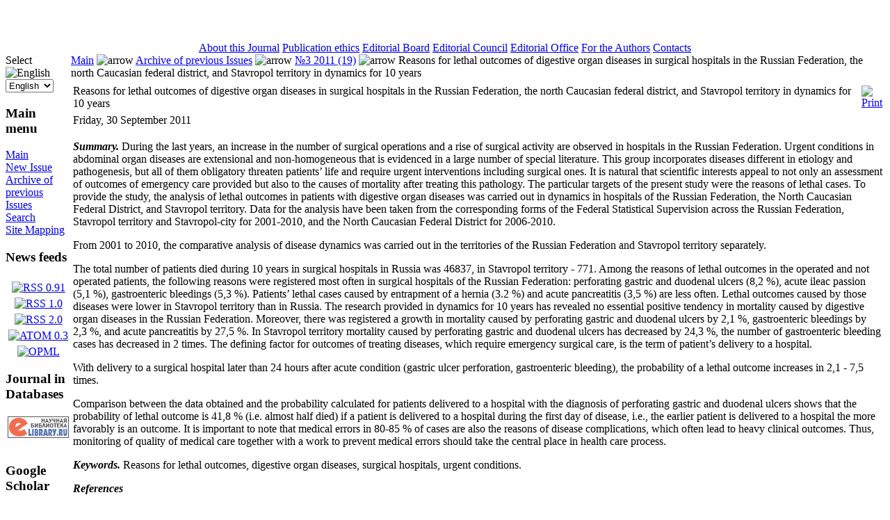

--- FILE ---
content_type: text/html; charset=windows-1251
request_url: http://vestnik.mednet.ru/content/view/318/30/lang,en_US.ISO8859-1/
body_size: 8353
content:
<?xml version="1.0" encoding="iso-8859-1"?><!DOCTYPE html PUBLIC "-//W3C//DTD XHTML 1.0 Strict//EN" "http://www.w3.org/TR/xhtml1/DTD/xhtml1-strict.dtd">
<html xmlns="http://www.w3.org/1999/xhtml" xmlns:v="urn:schemas-microsoft-com:vml">
<!--
author: raduga http://mambasana.ru
copyright: GNU/GPL
-->
<head>
<title>Reasons for lethal outcomes of digestive organ diseases in surgical hospitals in the Russian Federation, the north Caucasian federal district, and Stavropol territory in dynamics for 10 years - «Social Aspects of Health Population» Online Scientific Journal</title>
<meta name="title" content="Reasons for lethal outcomes of digestive organ diseases in surgical hospitals in the Russian Federation, the north Caucasian federal district, and Stavropol territory in dynamics for 10 years" />
<meta name="author" content="Administrator" />
<meta name="description" content="During the last years, an increase in the number of surgical operations and a rise of surgical activity are observed in hospitals in the Russian Federation. Urgent conditions in abdominal organ diseases are extensional and non-homogeneous that is evidenced in a large number of special literature. This group incorporates diseases different in etiology and pathogenesis, but all of them obligatory threaten patients’ life and require urgent interventions including surgical ones. It is natural that scientific interests appeal to not only an assessment of outcomes of emergency care provided but also to the causes of mortality after treating this pathology. The particular targets of the present study were the reasons of lethal cases. To provide the study, the analysis of lethal outcomes in patients with digestive organ diseases was carried out in dynamics in hospitals of the Russian Federation, the North Caucasian Federal District, and Stavropol territory. Data for the analysis have been taken from the corresponding forms of the Federal Statistical Supervision across the Russian Federation, Stavropol territory and Stavropol-city for 2001-2010, and the North Caucasian Federal District for 2006-2010.

From 2001 to 2010, the comparative analysis of disease dynamics was carried out in the territories of the Russian Federation and Stavropol territory separately.

The total number of patients died during 10 years in surgical hospitals in Russia was 46837, in Stavropol territory - 771. Among the reasons of lethal outcomes in the operated and not operated patients, the following reasons were registered most often in surgical hospitals of the Russian Federation: perforating gastric and duodenal ulcers (8,2 %), acute ileac passion (5,1 %), gastroenteric bleedings (5,3 %). Patients’ lethal cases caused by entrapment of a hernia (3.2 %) and acute pancreatitis (3,5 %) are less often. Lethal outcomes caused by those diseases were lower in Stavropol territory than in Russia. The research provided in dynamics for 10 years has revealed no essential positive tendency in mortality caused by digestive organ diseases in the Russian Federation. Moreover, there was registered a growth in mortality caused by perforating gastric and duodenal ulcers by 2,1 %, gastroenteric bleedings by 2,3 %, and acute pancreatitis by 27,5 %. In Stavropol territory mortality caused by perforating gastric and duodenal ulcers has decreased by 24,3 %, the number of gastroenteric bleeding cases has decreased in 2 times. The defining factor for outcomes of treating diseases, which require emergency surgical care, is the term of patient’s delivery to a hospital.

With delivery to a surgical hospital later than 24 hours after acute condition (gastric ulcer perforation, gastroenteric bleeding), the probability of a lethal outcome increases in 2,1 - 7,5 times.

Comparison between the data obtained and the probability calculated for patients delivered to a hospital with the diagnosis of perforating gastric and duodenal ulcers shows that the probability of lethal outcome is 41,8 % (i.e. almost half died) if a patient is delivered to a hospital during the first day of disease, i.e., the earlier patient is delivered to a hospital the more favorably is an outcome. It is important to note that medical errors in 80-85 % of cases are also the reasons of disease complications, which often lead to heavy clinical outcomes. Thus, monitoring of quality of medical care together with a work to prevent medical errors should take the central place in health care process." />
<meta name="keywords" content="reasons for lethal outcomes, digestive organ diseases, surgical hospitals, urgent conditions" />
<meta name="Generator" content="Joomla!" />
<meta name="robots" content="index, follow" />
<script language="JavaScript1.2" type="text/javascript">
<!--
 var livesite='http://vestnik.mednet.ru';  
 --> 
</script>
<link rel="stylesheet" href="http://vestnik.mednet.ru/mambots/content/mosthumbviewer/thumbnailviewer.css" type="text/css" media="screen" />
<script type="text/javascript" src="http://vestnik.mednet.ru/mambots/content/mosthumbviewer/thumbnailviewer.js"></script>
<link href="http://vestnik.mednet.ru/mambots/content/cptags.css" rel="stylesheet" type="text/css" />
<base href="http://vestnik.mednet.ru/" />
	<link rel="shortcut icon" href="http://vestnik.mednet.ru/images/favicon.ico" />
	<meta http-equiv="Content-Type" content="text/html; charset=iso-8859-1" />

<link rel="stylesheet" href="http://vestnik.mednet.ru/templates/bizcity/css/template_css.css" type="text/css"/><link rel="shortcut icon" href="http://vestnik.mednet.ru/templates/bizcity/favicon.ico" />
</head>

<body id="body" >
<div id="logo">
<div  id="top_bar"><img border="0" src="http://vestnik.mednet.ru/templates/bizcity/images/space.gif" alt="" width="96" height="50" usemap="#Map" /><p><dd><font color="#FFFFFF"><b>ISSN 2071-5021</b></font>
</div></div>
           
                
<!--                <div align="center" ></div> -->
                <div align="center" >
<div class="moduletable-topnav">
<a href="http://vestnik.mednet.ru/content/view/25/52/lang,en_US.ISO8859-1/" class="topnav" >About this Journal</a>
<a href="http://vestnik.mednet.ru/content/view/858/77/lang,en_US.ISO8859-1/" class="topnav" >Publication ethics</a>
<a href="http://vestnik.mednet.ru/component/option,com_contact/catid,23/Itemid,49/lang,en_US.ISO8859-1/" class="topnav" >Editorial Board</a>
<a href="http://vestnik.mednet.ru/content/view/89/70/lang,en_US.ISO8859-1/" class="topnav" >Editorial Council</a>
<a href="http://vestnik.mednet.ru/component/option,com_contact/catid,12/Itemid,51/lang,en_US.ISO8859-1/" class="topnav" >Editorial Office</a>
<a href="http://vestnik.mednet.ru/content/blogcategory/20/53/lang,en_US.ISO8859-1/" class="topnav" >For the Authors</a>
<a href="http://vestnik.mednet.ru/content/view/26/54/lang,en_US.ISO8859-1/" class="topnav" >Contacts</a>
</div></div>
                 
                <div id="clear"></div>

                  <table width="100%" border="0" align="center" cellpadding="0" cellspacing="0"  id="centertb">
                  <tr>

                  <td  valign="top" class="leftcol">
                  <div>
                  		<div class="module">
			<div>
				<div>
					<div>
						<div id="jflanguageselection"><label for="jflanguageselection" class="jflanguageselection">Select</label><img src="http://vestnik.mednet.ru/components/com_joomfish/images/flags/en.gif" alt="English" title="English" border="0" class="langImg"/>
<select name="lang"  class="jflanguageselection" onchange="document.location.replace(this.value);">
	<option value="http://vestnik.mednet.ru/content/view/318/30/lang,ru/"  style='padding-left:22px;background-image: url("http://vestnik.mednet.ru/components/com_joomfish/images/flags/ru.gif");background-repeat: no-repeat;background-position:center left;'  >Russian</option>
	<option value="http://vestnik.mednet.ru/content/view/318/30/lang,en/"  style='padding-left:22px;background-image: url("http://vestnik.mednet.ru/components/com_joomfish/images/flags/en.gif");background-repeat: no-repeat;background-position:center left;'  selected="selected" >English</option>
</select>
</div>
<noscript><a href="http://vestnik.mednet.ru/content/view/318/30/lang,ru_RU.CP1251/"><span lang="ru_RU.CP1251" xml:lang="ru_RU.CP1251">Russian</span></a>&nbsp;<a href="http://vestnik.mednet.ru/content/view/318/30/lang,en_US.ISO8859-1/"><span lang="en_US.ISO8859-1" xml:lang="en_US.ISO8859-1">English</span></a>&nbsp;</noscript><!--Joom!fish V1.8.2 (2007-12-16)-->
<!-- &copy; 2003-2007 Think Network, released under the GPL. -->
<!-- More information: at http://www.joomfish.net -->					</div>
				</div>
			</div>
		</div>
				<div class="module">
			<div>
				<div>
					<div>
						<h3>Main menu</h3>
<table width="100%" border="0" cellpadding="0" cellspacing="0">
<tr align="left"><td><a href="http://vestnik.mednet.ru/component/option,com_mjfrontpage/Itemid,27/lang,en_US.ISO8859-1/" class="mainlevel" >Main</a></td></tr>
<tr align="left"><td><a href="http://vestnik.mednet.ru/content/category/5/147/30/lang,ru/" class="mainlevel" >New Issue</a></td></tr>
<tr align="left"><td><a href="http://vestnik.mednet.ru/content/section/5/30/lang,en_US.ISO8859-1/" class="mainlevel" id="active_menu">Archive of previous Issues</a></td></tr>
<tr align="left"><td><a href="http://vestnik.mednet.ru/component/option,com_search/Itemid,5/lang,en_US.ISO8859-1/" class="mainlevel" >Search</a></td></tr>
<tr align="left"><td><a href="http://vestnik.mednet.ru/component/option,com_joomap/Itemid,62/lang,en_US.ISO8859-1/" class="mainlevel" >Site Mapping</a></td></tr>
</table>					</div>
				</div>
			</div>
		</div>
				<div class="module">
			<div>
				<div>
					<div>
						<h3>News feeds</h3><div class="syndicate">
			<div align="center">
			<a href="http://vestnik.mednet.ru/component/option,com_rss/feed,RSS0.91/no_html,1/lang,en_US.ISO8859-1/">
				<img src="http://vestnik.mednet.ru/images/M_images/rss091.gif"  alt="RSS 0.91"name="RSS091" align="middle" border="0" /></a>
		</div>
				<div align="center">
			<a href="http://vestnik.mednet.ru/component/option,com_rss/feed,RSS1.0/no_html,1/lang,en_US.ISO8859-1/">
				<img src="http://vestnik.mednet.ru/images/M_images/rss10.gif"  alt="RSS 1.0"name="RSS10" align="middle" border="0" /></a>
		</div>
				<div align="center">
			<a href="http://vestnik.mednet.ru/component/option,com_rss/feed,RSS2.0/no_html,1/lang,en_US.ISO8859-1/">
				<img src="http://vestnik.mednet.ru/images/M_images/rss20.gif"  alt="RSS 2.0"name="RSS20" align="middle" border="0" /></a>
		</div>
				<div align="center">
			<a href="http://vestnik.mednet.ru/component/option,com_rss/feed,ATOM0.3/no_html,1/lang,en_US.ISO8859-1/">
				<img src="http://vestnik.mednet.ru/images/M_images/atom03.gif"  alt="ATOM 0.3"name="ATOM03" align="middle" border="0" /></a>
		</div>
				<div align="center">
			<a href="http://vestnik.mednet.ru/component/option,com_rss/feed,OPML/no_html,1/lang,en_US.ISO8859-1/">
				<img src="http://vestnik.mednet.ru/images/M_images/opml.png"  alt="OPML"name="OPML" align="middle" border="0" /></a>
		</div>
		</div>					</div>
				</div>
			</div>
		</div>
				<div class="module">
			<div>
				<div>
					<div>
						<h3>Journal in Databases</h3><table border="0" align="center">
	<tbody>
		<tr>
			<td align="center"><a href="http://elibrary.ru" target="_blank">
			<img src="http://elibrary.ru/images/banner3.gif" border="0" alt="eLIBRARY.RU - НАУЧНАЯ ЭЛЕКТРОННАЯ БИБЛИОТЕКА" width="88" height="31" />
			</a><br />
			<img style="float: left; margin: 5px" src="images/ulrichs.png" alt="" />
			</td>
		</tr>
	</tbody>
</table>
					</div>
				</div>
			</div>
		</div>
				<div class="module">
			<div>
				<div>
					<div>
						<h3>Google Scholar</h3><!-- Google Scholar -->
<table border="0" align="center" bgcolor="#FFFFFF">
	<tbody>
		<tr>
			<td align="center"><a href="http://scholar.google.com/"> <img src="http://scholar.google.com/scholar/scholar_sm.gif" border="0" alt="Google Scholar" width="105" height="40" align="absmiddle" /></a><br />
			<br />
			</td>
		</tr>
	</tbody>
</table>
<!-- Google Scholar --> 
					</div>
				</div>
			</div>
		</div>
		                  </div>
                  </td>
          

             <td valign="top"  width="100%" id="contenttb"> 
             <table width="100%"  border="0" cellspacing="0" cellpadding="0">

         
                <tr>
                <td  colspan="3" class="pw" ><div><span class="pathway"><a href="http://vestnik.mednet.ru/" class="pathway">Main</a> <img src="http://vestnik.mednet.ru/templates/bizcity/images/arrow.png" border="0" alt="arrow" /> <a href="http://vestnik.mednet.ru/content/section/5/30/lang,en_US.ISO8859-1/" class="pathway">Archive of previous Issues</a> <img src="http://vestnik.mednet.ru/templates/bizcity/images/arrow.png" border="0" alt="arrow" /> <a href="http://vestnik.mednet.ru/content/category/5/53/30/lang,en_US.ISO8859-1/" class="pathway">№3 2011 (19)</a> <img src="http://vestnik.mednet.ru/templates/bizcity/images/arrow.png" border="0" alt="arrow" />   Reasons for lethal outcomes of digestive organ diseases in surgical hospitals in the Russian Federation, the north Caucasian federal district, and Stavropol territory in dynamics for 10 years </span></div></td>
                </tr>

          <tr align="left" valign="top">
                      <td colspan="3" style="padding: 5px 0;">
                      <div class="main">
                      	<link href='http://vestnik.mednet.ru/components/com_akocomment/templates/dashed_2007/css/template_css.css' rel='stylesheet' type='text/css' /><input type='hidden' name='web' value=''><input type='hidden' name='title' value=''>			<table class="contentpaneopen">
			<tr>
								<td class="contentheading" width="100%">
				Reasons for lethal outcomes of digestive organ diseases in surgical hospitals in the Russian Federation, the north Caucasian federal district, and Stavropol territory in dynamics for 10 years								</td>
				                                <td align="right" width="100%" class="buttonheading">
					<a href="http://vestnik.mednet.ru/index2.php?option=com_content&amp;task=view&amp;id=318&amp;pop=1&amp;page=0&amp;Itemid=30" target="_blank" onclick="window.open('http://vestnik.mednet.ru/index2.php?option=com_content&amp;task=view&amp;id=318&amp;pop=1&amp;page=0&amp;Itemid=30','win2','status=no,toolbar=no,scrollbars=yes,titlebar=no,menubar=no,resizable=yes,width=640,height=480,directories=no,location=no'); return false;" title="Print">
						<img src="http://vestnik.mednet.ru/images/M_images/printButton.png"  alt="Print"name="Print" align="middle" border="0" /></a>
                                </td>
                                			</tr>
			</table>
			
		<table class="contentpaneopen">
					<tr>
				<td valign="top" colspan="2" class="createdate">
				Friday, 30 September 2011				</td>
			</tr>
					<tr>
			<td valign="top" colspan="2">
			<p>
<em><strong>Summary</strong></em><em><strong>. </strong></em>During the last years, an 
increase in the number of surgical operations and a rise of surgical 
activity are observed in hospitals in the Russian Federation. Urgent 
conditions in abdominal organ diseases are extensional and 
non-homogeneous that is evidenced in a large number of special 
literature. This group incorporates diseases different in etiology and 
pathogenesis, but all of them obligatory threaten patients’ life and 
require urgent interventions including surgical ones. It is natural that
scientific interests appeal to not only an assessment of outcomes of 
emergency care provided but also to the causes of mortality after 
treating this pathology. The particular targets of the present study 
were the reasons of lethal cases. To provide the study, the analysis of 
lethal outcomes in patients with digestive organ diseases was carried 
out in dynamics in hospitals of the Russian Federation, the North 
Caucasian Federal District, and Stavropol territory. Data for the 
analysis have been taken from the corresponding forms of the Federal 
Statistical Supervision across the Russian Federation, Stavropol 
territory and Stavropol-city for 2001-2010, and the North Caucasian 
Federal District for 2006-2010.
</p>
<p>
From 2001 to 2010, the comparative analysis of disease dynamics was 
carried out in the territories of the Russian Federation and Stavropol 
territory separately.
</p>
<p>
The total number of patients died during 10 years in surgical 
hospitals in Russia was 46837, in Stavropol territory - 771. Among the 
reasons of lethal outcomes in the operated and not operated patients, 
the following reasons were registered most often in surgical hospitals 
of the Russian Federation: perforating gastric and duodenal ulcers (8,2 
%), acute ileac passion (5,1 %), gastroenteric bleedings (5,3 %). 
Patients’ lethal cases caused by entrapment of a hernia (3.2 %) and 
acute pancreatitis (3,5 %) are less often. Lethal outcomes caused by 
those diseases were lower in Stavropol territory than in Russia. The 
research provided in dynamics for 10 years has revealed no essential 
positive tendency in mortality caused by digestive organ diseases in the
Russian Federation. Moreover, there was registered a growth in 
mortality caused by perforating gastric and duodenal ulcers by 2,1 %, 
gastroenteric bleedings by 2,3 %, and acute pancreatitis by 27,5 %. In 
Stavropol territory mortality caused by perforating gastric and duodenal
ulcers has decreased by 24,3 %, the number of gastroenteric bleeding 
cases has decreased in 2 times. The defining factor for outcomes of 
treating diseases, which require emergency surgical care, is the term of
patient’s delivery to a hospital.
</p>
<p>
With delivery to a surgical hospital later than 24 hours after acute 
condition (gastric ulcer perforation, gastroenteric bleeding), the 
probability of a lethal outcome increases in 2,1 - 7,5 times.
</p>
<p>
Comparison between the data obtained and the probability calculated 
for patients delivered to a hospital with the diagnosis of perforating 
gastric and duodenal ulcers shows that the probability of lethal outcome
is 41,8 % (i.e. almost half died) if a patient is delivered to a 
hospital during the first day of disease, i.e., the earlier patient is 
delivered to a hospital the more favorably is an outcome. It is 
important to note that medical errors in 80-85 % of cases are also the 
reasons of disease complications, which often lead to heavy clinical 
outcomes. Thus, monitoring of quality of medical care together with a 
work to prevent medical errors should take the central place in health 
care process.
</p>
<p>
<em><strong>Keywords. </strong></em>Reasons for lethal outcomes, digestive organ diseases, surgical hospitals, urgent conditions.
</p>
<p>
<em><strong>References</strong></em>
</p>
<ol>
	<li>
	Arkhipov V.V., Bagnenko S.F., Ozerov V.F. Sovremennye printsipy 
	organizatsii ekstrennoy khirurgicheskoy pomoshchi v usloviyakh krupnogo 
	goroda [Modern foundations for organizing urgent surgical treatment 
	under conditions of a large town]. <em>Vestnik khirurgii</em> 2003(6):89-91.
	</li>
	<li>
	Vyalkov A.I., Kucherenko V.Z. Klinicheskiy menedzhment [Clinical management]. M.: Meditsina; 2006. 304 p.
	</li>
	<li>
	Zatevakhin I.I., Shchegolev A.A., Titkov B.E. Novye tekhnologii v 
	lechenii yazvennykh gastroduodenalnykh krovotecheniy [New technological 
	approaches to management of ulcerous gastroduodenal bleeding]. M., 2001.
	146 p.
	</li>
	<li>
	Kakorina E.P. Rogovina A.G. Khirurgicheskaya aktivnost v 1993-2002 gg. [The scope of surgical charging in 1993-2002]. <em>Problemy sotsialnoy gigieny, zdravookhraneniya i istorii</em> <em>meditsiny</em> 2005;(2):25-31.
	</li>
	<li>
	Lebedev L.V., Sedov V.M. Sostoyanie i puti uluchsheniya 
	angiokhirurgicheskoy pomoshchi v Sankt-Peterburge [Current level and 
	ways for improving of angiosurgical treatment in Saint-Petersburg]. In: 
	Problemy otsenki kachestva meditsinskoy pomoshchi. Collection of 
	Scientific Papers. SPb., 1996. P. 146-149.
	</li>
	<li>
	Martynov A.A., Berezaeva E.A. Diagnostika i terapiya neotlozhnykh 
	sostoyaniy [Diagnosis-making and therapies for urgent conditions of 
	patients]. Petrozavodsk:. «Izdatelstvo «IntelTek»; 2000. 372 p.
	</li>
	<li>
	Milonov O.B., Toskin K.D., Zhebrovskiy V.V. Posleoperatsionnye 
	oslozhneniya i opasnosti v abdominalnoy khirurgii [Postoperative 
	complications and other burdens in abdominal surgery]. M., 1990. 558 p.
	</li>
	<li>
	Rusakov V.I. Nekotorye obshchie problemy khirurgii [Certain general problems of surgery]. <em>Vestnik khirurgii</em> 2000;(4):99-101.
	</li>
	<li>
	Struchkov Yu.V. Gorbacheva I.V. Otsenka tyazhesti techeniya 
	posleoperatsionnogo peritonita [Assessment of the severness of the 
	course of postoperatively emerging peritonitis]. <em>Khirurgiya</em> 2007;(7):12-15.
	</li>
	<li>
	Shayn M. Zdravyy smysl v neotlozhnoy abdominalnoy khirurgii [Common sense in urgent abdominal surgery]. M., 2003. 163 p.
	</li>
	<li>
	Shulutko A.M., Ovchinnikov A.V., Vetshev P.S. «Rabochiy diagnoz» v 
	trudnykh khirurgicheskikh situatsiyakh [Ad-hoc diagnosis in difficult 
	surgical situations]. M.: Meditsina; 2003. 256 p.
	</li>
	<li>
	Shurkalin B.K., Faller A.P., Gorskiy V.A. Khirurgicheskie aspekty 
	lecheniya rasprostranennogo peritonita [Surgical aspects of management 
	of expanding peritonitis]. <em>Khirurgiya</em> 2007;(2):24-28.
	</li>
	<li>
	Shchepin V.O., Kupeeva I.A. Analiz sostoyaniya i dinamiki kadrovykh 
	resursov zdravookhraneniya subektov Rossiyskoy Federatsii v 1990-2004 
	gg. [Analysis of current state and changes in the resources of staff at 
	the level of a Region/Land/Autonomous Republic in the Russian Federation
	in 1990-2004]. <em>Problemy sotsialnoy gigieny, zdravookhraneniya i istorii meditsiny</em> 2007;(1):3-6.
	</li>
	<li>
	Anaya, D.A. Risk factors for severe sepsis in secondary peritonitis. <em>Surg. Infect.</em> 2003;4(4):335-362.
	</li>
	<li>
	Fru, D.E. Basic aspects of general problems in surgical infections. <em>Surg. Infect</em>. 2001;2 suppl. 1:3-11.
	</li>
	<li>
	Livermore DM, Sefton AM, Scott GM. Properties and potential of ertapenem. <em>J. Antimicr. Chemot. </em>2005;52:331-344.
	</li>
</ol>
<br /> Views: 28618<br /><br /><table width="100%" border="0" cellspacing="0" cellpadding="0"><tr><td><div align="left" class='commenttop'>Be first to comment this article</div></td><td><div align='right' ></div></td></tr></table><table width="100%" border="0" cellspacing="0" cellpadding="0"><tr><td><div align="right" class='commentbottom'></div></td></tr></table><p><script language="Javascript">  function x () {    return;  }  function ac_smilie(thesmile) {    document.akocommentform.comment.value += " "+thesmile+" ";    document.akocommentform.comment.focus();  }  function validate(){    if (document.akocommentform.comment.value==''){      alert("Please insert at least a comment related to the topic!");    } else if (document.akocommentform.acname.value==''){      alert("Validate name"); 	 }else {      document.akocommentform.action = 'index.php';      document.akocommentform.submit();    }  }</script><div id='commentform'><div id='writecomment'>Write Comment</div><table align='center' width='100%' cellpadding='2' cellspacing='0' border='0'><tr><td colspan='2'><ul><li>Please keep the topic of messages relevant to the subject of the article.</li><li>Personal verbal attacks will be deleted.</li><li>Please don't use comments to plug your web site. Such material will be removed.</li><li>Just ensure to *Refresh* your browser for a new security code to be displayed prior to clicking on the 'Send' button.</li><li>Keep in mind that the above process only applies if you simply entered the wrong security code.</li></ul></td></tr><form name='akocommentform' action='index.php' target=_top method='post'><input type='hidden' name='option' value='com_akocomment'><input type='hidden' name='acitemid' value='30'><input type='hidden' name='contentid' value='318'><input type='hidden' name='func' value='entry'><tr><td>Name:</td><td><input type='text' name='acname' style='width:75%;' class='inputbox' value='' alt='Name:' title='Name:' ><input type='hidden' name='iduser' value='0'></td></tr><tr><td>E-mail</td><td><input type='text' name='email' style='width:75%;' class='inputbox' alt='E-mail' title='E-mail' ></td></tr><tr><td valign='top'>Comment:<br /><br /></td><td valign='top'><textarea style='width:75%;' rows='8' name='comment' class='inputbox' wrap='virtual' title='Comment:'></textarea></td></tr><tr><td width='125' align='left'>Code:<span class='small'>*</span></td><td valign='absmiddle' style='vertical-align:middle'><input type='text' name='akocode' maxlength='5' style='width:60px;vertical-align:middle;' class='inputbox' alt='Enter the code shown' title='Enter the code shown' > <img src='/components/com_akocomment/img.php?bgc=FFF4EA&amp;fc=FF8000&amp;lc=FFC896&amp;bc=FF8000' border='0' title='Enter this code in the left field' alt='Code' style='vertical-align:middle'/></td></tr><tr><td><input type='hidden' name='subscribe' id='subscribe' value='0'></td><td align='left'><input type='button' name='send' value='Send' class='button' onClick='validate()' alt='Send' title='Send' ></td></tr></form></table></p><div id='footerform'></div></div><!--<p align='center'><span class='small'>Powered by AkoComment Tweaked <a href='http://www.visualclinic.fr' target='_blank' >Special Edition</a> v.1.4.6--><!--<br/>AkoComment &copy; Copyright 2004 by Arthur Konze - <a href='http://www.mamboportal.com/' target='_blank'>www.mamboportal.com</a><br/>All right reserved</span></p>-->			</td>
		</tr>
					<tr>
				<td colspan="2" align="left" class="modifydate">
				Last Updated ( Wednesday, 26 October 2011 )
				</td>
			</tr>
					</table>
		
		<!--<span class="article_seperator">&nbsp;</span>-->

					<table align="center" style="margin-top: 25px;">
			<tr>
									<th class="pagenav_prev">
					<a href="http://vestnik.mednet.ru/content/view/308/30/lang,en_US.ISO8859-1/">
							&lt; Prev</a>
					</th>
										<td width="50">&nbsp;
	
					</td>
										<th class="pagenav_next">
					<a href="http://vestnik.mednet.ru/content/view/319/30/lang,en_US.ISO8859-1/">
							Next &gt;</a>
					</th>
								</tr>
			</table>
			                        <div class="back_button">
                        <a href='javascript:history.go(-1)'>
					[ Back ]</a>
                        </div>
                                              </div> 
                      </td>
          </tr>
          

                      </table>
                      </td>


         </tr>
</table> 
        
                <div class="foot">
                <div class="footer_left">
<p>
All Rights Reserved © 2026 <a href="http://vestnik.mednet.ru" title="«Social Aspects of Health Population» Online Scientific Journal">http://vestnik.mednet.ru</a> <br />
The reprint of the information is possible only at presence<br />
the consent of the administrator of a site and the active reference to a source!<br />
</p>                </div>
                <div class="footer_right">
<ul id="mainlevel-nav"><li><a href="http://vestnik.mednet.ru/" class="mainlevel-nav" >Main</a></li><li><a href="http://vestnik.mednet.ru/component/option,com_contact/Itemid,3/lang,en_US.ISO8859-1/" class="mainlevel-nav" >Contacts</a></li><li><a href="http://vestnik.mednet.ru/component/option,com_weblinks/Itemid,23/lang,en_US.ISO8859-1/" class="mainlevel-nav" >Links</a></li></ul><br /><br />

                </div>
                </div>
                

         <map name="Map" id="Map">
           <area shape="rect" coords="-4,45,28,29" href="index.php" alt="home" />
           <area shape="rect" coords="37,45,71,29" href="index.php?option=com_contact&amp;Itemid=3" alt="contact" />
           <area shape="rect" coords="80,45,114,29" href="index.php?option=com_search&amp;Itemid=5" alt="search" />
         </map>
	   <map name="Map2" id="Map2">
           <area shape="rect" coords="37,45,71,29" href="index.php?option=com_contact&amp;Itemid=3" alt="contact" />
           <area shape="rect" coords="80,45,114,29" href="index.php?option=com_search&amp;Itemid=5" alt="search" />
         </map>
<!-- Google Analytics -->
<script>
(function(i,s,o,g,r,a,m){i['GoogleAnalyticsObject']=r;i[r]=i[r]||function(){
(i[r].q=i[r].q||[]).push(arguments)},i[r].l=1*new Date();a=s.createElement(o),
m=s.getElementsByTagName(o)[0];a.async=1;a.src=g;m.parentNode.insertBefore(a,m)
})(window,document,'script','//www.google-analytics.com/analytics.js','ga');

ga('create', 'UA-1992096-1', 'auto');
ga('send', 'pageview');

</script>
<!-- End Google Analytics -->

</body>
</html><!-- 1768750841 -->